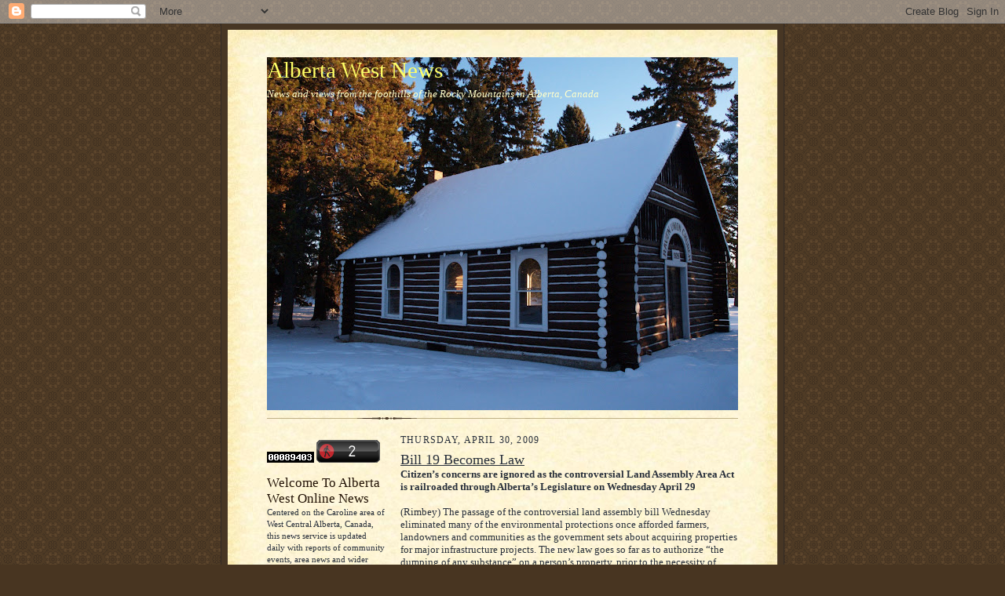

--- FILE ---
content_type: text/javascript;charset=UTF-8
request_url: https://whos.amung.us/pingjs/?k=0a3l6v265d3r&t=Alberta%20West%20News%3A%20Bill%2019%20Becomes%20Law&c=c&x=https%3A%2F%2Falbertawestnews.blogspot.com%2F2009%2F04%2Fbill-19-becomes-law.html&y=&a=-1&d=1.517&v=27&r=4265
body_size: -111
content:
WAU_r_c('2','0a3l6v265d3r',-1);